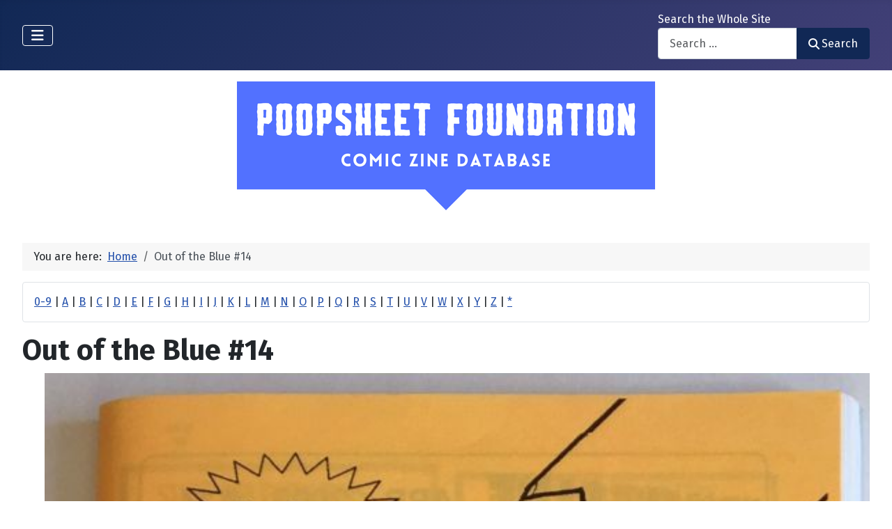

--- FILE ---
content_type: application/javascript
request_url: https://poopsheetfoundation.com/media/com_mtree/js/vote.js
body_size: 992
content:
var runningTimer=new Array();
var rated={};
jQuery(document).ready(function(){
	var ratingid = "[id^=rating-l][id$=-1],[id^=rating-l][id$=-2],[id^=rating-l][id$=-3],[id^=rating-l][id$=-4],[id^=rating-l][id$=-5]";
	var link_rating = {};
	let listings = jQuery('[id^=rating-l][id$=-1]');

	for (let j = 0; j < listings.length; j++) {
		let link_id = getLinkIdFromRatingId(listings[j].id);
		let rating_link_id = '-l' + link_id + '-';
		link_rating[link_id] = 0;
		for(var i=1;i<=5;i++) {
			src = jQuery("#rating" + rating_link_id + i).attr('class');
			if (src.indexOf("fa-star") != -1 && src.indexOf("mt-icon-color-star-10") != -1) {
				link_rating[link_id]++;
			} else if (src.indexOf("fa-star-half") != -1 && src.indexOf("mt-icon-color-star-10") != -1) {				
				link_rating[link_id]=link_rating+0.5;
			} else {
				break
			}
		}
	}

	jQuery(ratingid).mouseout(function () {
		let link_id = getLinkIdFromRatingId(this.id);
		if (!rated[link_id]) {
			runningTimer.push(setTimeout('updateRating('+link_id+','+link_rating[link_id]+',1)',1000));	
		}
	});
	jQuery(ratingid).hover(function () {
		let link_id = getLinkIdFromRatingId(this.id);
		if(!rated[link_id]){
			var rating = getRating(jQuery(this).attr("id"));
			updateRating( link_id, rating, 0 );
			clearTimer();
		}
	},function(){});
});
function getRating(id) { return (id.split('-'))[2] }
function getLinkIdFromRatingId(str) { return str.match('rating-l([1-9]+[0-9]*)-[1-5]')[1]; }
function updateRating(link_id, rating, linkrating) {
	let rating_link_id = '-l' + link_id + '-';
	for(var i=0;i<Math.floor(rating);i++){
		jQuery("#rating"+rating_link_id+(i+1)).attr("class","fas fa-star mt-icon-color-star-10");
	}
	if( (rating-i) >= 0.5 && rating > 0 ) {
		jQuery("#rating"+rating_link_id+(i+1)).attr("class","fas fa-star-half-alt mt-icon-color-star-10");
		i++;
	}
	for(i=Math.ceil(rating);i<5;i++){
		jQuery("#rating"+rating_link_id+(i+1)).attr("class","fas fa-star mt-icon-color-star-00");
	}
	if(linkrating) {
		jQuery('#rating'+rating_link_id+'msg').html(langRateThisListing);
	} else {
		jQuery('#rating'+rating_link_id+'msg').html(ratingText[rating]);
	}
}
function rateListing(link_id, rating) {
	let rating_link_id = '-l' + link_id;
	if(!rated[link_id]){
		jQuery.ajax({
		  type: "POST",
		  url: JURI_ROOT+"index.php",
		  data: "option=com_mtree&task=addrating&link_id="+link_id+"&rating="+rating+"&"+mtoken+"=1&tmpl=component&format=json",
		  dataType: "json",
		  success: function(data){
				if(data.status == 'OK') {
					jQuery('#rating'+rating_link_id+'-msg').fadeOut("fast",function(){jQuery('#rating'+rating_link_id+'-msg').html(data.message);});
					jQuery('#total-votes'+rating_link_id).fadeOut("fast",function(){jQuery('#total-votes'+rating_link_id).html(data.total_votes_text);});
					jQuery('#rating'+rating_link_id+'-msg').fadeIn("fast");
					jQuery('#total-votes'+rating_link_id).fadeIn("fast");
				}
			}
		});
		clearTimer();
		rated[link_id]=true;
		for(var i=1;i<=5;i++) jQuery("a[onclick='return(rateListing("+link_id+","+i+"))']").css('cursor','default');
	}
}
function voteHelpful(rev_id,vote){
	jQuery.ajax({
	  type: "POST",
	  url: JURI_ROOT+"index.php",
	  data: "option=com_mtree&task=votereview&rev_id="+rev_id+"&vote="+vote+"&"+mtoken+"=1&format=json&tmpl=component",
	  dataType: "json",
	  success: function(data){
		if(data.status == 'OK') {
			var id="#rh"+rev_id;
			if(jQuery('#rhc'+rev_id).css('display')=='none'){
				jQuery(id).html(data.helpful_text);
				jQuery('#rhc'+rev_id).slideDown("fast");
				
			} else {
				jQuery(id).fadeOut("slow",function(){
					jQuery(id).html(data.helpful_text);
					jQuery(id).fadeIn("fast");
				});
			}
			jQuery('#ask'+rev_id).html(data.message);
			jQuery('#rhaction'+rev_id).html('');
		}
	  }
	});
}
function clearTimer() {
	if(runningTimer.length>0) {
		len=runningTimer.length;
		for(i=0;i<len;i++) {
			clearTimeout(runningTimer[i]);
		}
	}
}
function fav(link_id,action){
	jQuery.ajax({
	  type: "POST",
	  url: JURI_ROOT+"index.php",
	  data: "option=com_mtree&task=fav&link_id="+link_id+"&action="+action+"&"+mtoken+"=1&format=json&tmpl=component",
	  dataType: "json",
	  success: function(data){
		if(data.status == 'OK') {
			jQuery('#fav-msg').fadeOut("fast",function(){jQuery('#fav-msg').html(data.message);});
			jQuery('#fav-count').fadeOut("fast",function(){jQuery('#fav-count').html(data.total_fav);});
			jQuery('#fav-msg').fadeIn("fast");
			jQuery('#fav-count').fadeIn("fast");
		}
	  }
	});
}